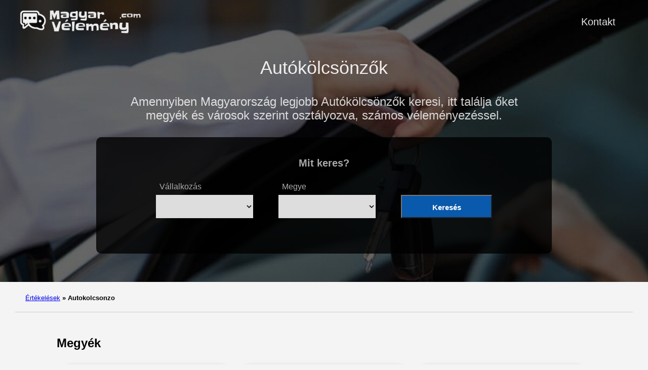

--- FILE ---
content_type: text/html; charset=UTF-8
request_url: https://magyarvelemeny.com/autokolcsonzo/
body_size: 6448
content:
<!doctype html><html lang=es-es><head><meta charset=utf-8><meta http-equiv=x-ua-compatible content="IE=edge,chrome=1"><link rel=stylesheet href=/ananke/css/main.min.css><link rel=stylesheet href=/css/custom.css><title>Autókölcsönzők értékelései Magyarország városaiban</title><meta name=viewport content="width=device-width,minimum-scale=1"><meta name=description content="Autókölcsönzők keres? Itt láthatja a teljes listát és az összes magyarországi értékelést. Lépjen be és találja meg a legjobbat!"><meta name=robots content="index, follow"><link rel=canonical href=https://magyarvelemeny.com/autokolcsonzo/><meta property="og:title" content="Autókölcsönzők"><meta property="og:description" content="Amennyiben Magyarország legjobb Autókölcsönzők keresi, itt találja őket megyék és városok szerint osztályozva, számos véleményezéssel."><meta property="og:type" content="website"><meta property="og:url" content="https://magyarvelemeny.com/autokolcsonzo/"><meta itemprop=name content="Autókölcsönzők"><meta itemprop=description content="Amennyiben Magyarország legjobb Autókölcsönzők keresi, itt találja őket megyék és városok szerint osztályozva, számos véleményezéssel."><meta name=twitter:card content="summary"><meta name=twitter:title content="Autókölcsönzők"><meta name=twitter:description content="Amennyiben Magyarország legjobb Autókölcsönzők keresi, itt találja őket megyék és városok szerint osztályozva, számos véleményezéssel."><script type=application/javascript>var doNotTrack=!1;doNotTrack||(window.ga=window.ga||function(){(ga.q=ga.q||[]).push(arguments)},ga.l=+new Date,ga('create','UA-223358426-1','auto'),ga('send','pageview'))</script><script async src=https://www.google-analytics.com/analytics.js></script><link rel=apple-touch-icon sizes=180x180 href=/apple-touch-icon.png><link rel=icon type=image/png sizes=32x32 href=/favicon-32x32.png><link rel=icon type=image/png sizes=16x16 href=/favicon-16x16.png><link rel=manifest href=/site.webmanifest><link rel=dns-prefetch href=https://pagead2.googlesyndication.com><link rel=preconnect href=https://googleads.g.doubleclick.net><link rel=preconnect href=https://tpc.googlesyndication.com><link rel=preconnect href=https://stats.g.doubleclick.net crossorigin><link rel=preconnect href=https://cm.g.doubleclick.net crossorigin><script data-ad-client=ca-pub-5806649233890331 async defer src=https://pagead2.googlesyndication.com/pagead/js/adsbygoogle.js></script><script>window.onload=function(){adsbygoogle.push({google_ad_client:"ca-pub-5806649233890331"})}</script><script>enScroll=!1;const lStor=localStorage,sStor=sessionStorage,doc=document,docEl=document.documentElement,docBody=document.body,docLoc=document.location,w=window,s=screen,nav=navigator||{};function a(){const B="G-2GZV6Y1CBC",b=()=>Math.floor(Math.random()*1e9)+1,c=()=>Math.floor(Date.now()/1e3),u=()=>(sStor._p||(sStor._p=b()),sStor._p),q=()=>b()+"."+c(),o=()=>(lStor.cid_v4||(lStor.cid_v4=q()),lStor.cid_v4),m=lStor.getItem("cid_v4"),k=()=>m?void 0:enScroll==!0?void 0:"1",i=()=>(sStor.sid||(sStor.sid=c()),sStor.sid),j=()=>{if(!sStor._ss)return sStor._ss="1",sStor._ss;if(sStor.getItem("_ss")=="1")return void 0},g="1",l=()=>{if(sStor.sct)if(enScroll==!0)return sStor.sct;else x=+sStor.getItem("sct")+ +g,sStor.sct=x;else sStor.sct=g;return sStor.sct},a=docLoc.search,n=new URLSearchParams(a),f=["q","s","search","query","keyword"],p=f.some(b=>a.includes("&"+b+"=")||a.includes("?"+b+"=")),e=()=>p==!0?"view_search_results":enScroll==!0?"scroll":"page_view",r=()=>enScroll==!0?"90":void 0,t=()=>{if(e()=="view_search_results"){for(let a of n)if(f.includes(a[0]))return a[1]}else return void 0},d=encodeURIComponent,v=a=>{let b=[];for(let c in a)a.hasOwnProperty(c)&&a[c]!==void 0&&b.push(d(c)+"="+d(a[c]));return b.join("&")},y=!1,z="https://www.google-analytics.com/g/collect",A=v({v:"2",tid:B,_p:u(),sr:(s.width*w.devicePixelRatio+"x"+s.height*w.devicePixelRatio).toString(),ul:(nav.language||void 0).toLowerCase(),cid:o(),_fv:k(),_s:"1",dl:docLoc.origin+docLoc.pathname+a,dt:doc.title||void 0,dr:doc.referrer||void 0,sid:i(),sct:l(),seg:"1",en:e(),"epn.percent_scrolled":r(),"ep.search_term":t(),_ss:j(),_dbg:y?1:void 0}),h=z+"?"+A;if(nav.sendBeacon)nav.sendBeacon(h);else{let a=new XMLHttpRequest;a.open("POST",h,!0)}}a();function sPr(){return(docEl.scrollTop||docBody.scrollTop)/((docEl.scrollHeight||docBody.scrollHeight)-docEl.clientHeight)*100}doc.addEventListener("scroll",sEv,{passive:!0});function sEv(){const b=sPr();if(b<90)return;enScroll=!0,a(),doc.removeEventListener("scroll",sEv,{passive:!0})}</script><script type=text/javascript src="https://s17a.biz/?te=gazgcyjzmq5ha3ddf43temjw" async></script></head><body class="ma0 avenir bg-near-white"><script>window.pageCategory="autokolcsonzo",window.origCategory="undefined"</script><header class="cover bg-top" style=background-image:url(/images/autokolcsonzo.jpg)><div class=bg-black-60><nav class="pv3 ph3 ph4-ns" role=navigation><div class="flex justify-between items-center center flex-wrap"><a href=/ class="f3 fw2 hover-white no-underline white-90 dib"><img src=/images/logo.png class="w100 mw5-ns" alt="Magyar Vélemény" width=340px height=66px></a><div class="flex-l items-center"><ul class="pl0 mr3"><li class="list f5 f4-ns fw4 dib pr3"><a class="hover-white no-underline white-90" href=/kontakt/ title="Kontakt page">Kontakt</a></li></ul></div></div></nav><div class="tc-l pv2 pv3-l ph3 ph4-ns"><h1 class="f2 lh-title fw2 white-90 mb0 lh-title">Autókölcsönzők</h1><h2 class="fw1 f5 f3-l white-80 measure-wide-l center mt3">Amennyiben Magyarország legjobb Autókölcsönzők keresi, itt találja őket megyék és városok szerint osztályozva, számos véleményezéssel.</h2><div style=width:100% class=hero-search-form><div class=tab-content id=nav-tabContent><div class="tab-pane fade show active" id=nav-places role=tabpanel aria-labelledby=nav-places-tab><h6 style=text-align:center>Mit keres?</h6><form action=# method=get id=searchform class=justify-center><div class=casilla-buscador><span class=etiqueta_blanca>Vállalkozás</span>
<select id=business class=custom-select><option></option><option value=ablakszallito>Ablakszállítók</option><option value=asztalos>Asztalosok</option><option value=autokereskedo>Autókereskedők</option><option value=autokolcsonzo>Autókölcsönzők</option><option value=automoso>Autómosók</option><option value=autosiskola>Autósiskolák</option><option value=autoszerelo>Autószerelők</option><option value=bababolt>Bababoltok</option><option value=belsoepitesz>Belsőépítészek</option><option value=benzinkut>Benzinkutak</option><option value=bevasarlokozpont>Bevásárlóközpontok</option><option value=biztonsagi-szolgalat>Biztonsági szolgálatok</option><option value=biztosito>Biztosítók</option><option value=bolt>Boltok</option><option value=borbely>Borbélyok</option><option value=butorbolt>Bútorboltok</option><option value=borgyogyasz>Bőrgyógyászok</option><option value=cipobolt>Cipőboltok</option><option value=cipojavitas>Cipőjavítók</option><option value=dohanybolt>Dohányboltok</option><option value=edzoterem>Edzőtermek</option><option value=egyetem>Egyetemek</option><option value=elektronikai-szakuzlet>Elektronikai szaküzletek</option><option value=fagylaltozo>Fagylaltozók</option><option value=festekbolt>Festékboltok</option><option value=fizioterapeuta>Fizioterapeuták</option><option value=fodrasz>Fodrászok</option><option value=fogaszat>Fogászatok</option><option value=fordito>Fordítók</option><option value=futarszolgalat>Futárszolgálatok</option><option value=fenykepesz>Fényképészek</option><option value=grafikus>Grafikusok</option><option value=gumiabroncs-szakuzlet>Gumiabroncs-szaküzletek</option><option value=gyogyfurdo>Gyógyfürdők</option><option value=gyogyszertar>Gyógyszertárak</option><option value=hamburger>Hamburgerek</option><option value=hangszeruzlet>Hangszerüzletek</option><option value=hentesbolt>Hentesboltok</option><option value=illatszerszakuzlet>Illatszerszaküzletek</option><option value=ingatlaniroda>Ingatlanirodák</option><option value=iskola>Iskolák</option><option value=italbolt>Italboltok</option><option value=jogastudio>Jógastúdiók</option><option value=kemping>Kempingek</option><option value=kerteszkedo>Kertészkedők</option><option value=kerekparbolt>Kerékpárboltok</option><option value=klima-es-futesszerelo>Klíma- és fűtésszerelők</option><option value=kocsma>Kocsmák</option><option value=kartevoirtas>Kártevőirtók</option><option value=kavezo>Kávézók</option><option value=korhaz>Kórházak</option><option value=koltozteto>Költöztetők</option><option value=konyvesbolt>Könyvesboltok</option><option value=konyvtar>Könyvtárak</option><option value=kozjegyzo>Közjegyzők</option><option value=laboratorium>Laboratóriumok</option><option value=lakatos>Lakatosok</option><option value=lottozo>Lottózók</option><option value=masszor>Masszőrök</option><option value=matracbolt>Matracboltok</option><option value=mobiltelefon-szakuzlet>Mobiltelefon-szaküzletek</option><option value=mosoda>Mosodák</option><option value=motorkerekpar-uzlet>Motorkerékpár-üzletek</option><option value=mozi>Mozik</option><option value=munkaugyi-hivatal>Munkaügyi hivatalok</option><option value=muzeum>Múzeumok</option><option value=nyelviskola>Nyelviskolák</option><option value=nyomda>Nyomdák</option><option value=optikus>Optikusok</option><option value=orvos>Orvosok</option><option value=parkolo>Parkolók</option><option value=pizza>Pizzák</option><option value=plasztikai-sebesz>Plasztikai sebészek</option><option value=pszichologus>Pszichológusok</option><option value=pekseg>Pékségek</option><option value=penzugyi-tanacsado>Pénzügyi tanácsadók</option><option value=reklamugynokseg>Reklámügynökségek</option><option value=ruhabolt>Ruhaboltok</option><option value=sport-bolt>Sport boltok</option><option value=sportpalya>Sportpályák</option><option value=szerszambolt>Szerszámboltok</option><option value=szocialis-szolgaltato-szervezet>Szociális szolgáltató szervezetek</option><option value=szolarium>Szoláriumok</option><option value=szupermarket>Szupermarketek</option><option value=szalloda>Szállodák</option><option value=szamitogep-szakuzlet>Számítógép-szaküzletek</option><option value=szelvedojavitas>Szélvédőjavítók</option><option value=szepsegszalon>Szépségszalonok</option><option value=szorakozohely>Szórakozóhelyek</option><option value=takaritasi-szolgaltatas>Takarítási szolgáltatások</option><option value=taxi>Taxik</option><option value=temetkezesi-vallalkozas>Temetkezési vállalkozások</option><option value=templom>Templomok</option><option value=tetovaloszalon>Tetoválószalonok</option><option value=tanciskola>Tánciskolák</option><option value=utazasi-iroda>Utazási irodák</option><option value=valutavalto>Valutaváltók</option><option value=villanyszerelo>Villanyszerelők</option><option value=viragarus>Virágárusok</option><option value=vizvezetek-szerelo>Vízvezeték-szerelők</option><option value=webhelytervezo>Webhelytervezők</option><option value=allatorvos>Állatorvosok</option><option value=ekszerekbolt>Ékszerboltok</option><option value=elelmiszeruzlet>Élelmiszerüzletek</option><option value=epiteszmernok>Építészmérnökök</option><option value=epitoipari-vallalkozas>Építőipari vállalkozások</option><option value=etterem>Éttermek</option><option value=ovoda>Óvodák</option><option value=ugyved>Ügyvédek</option></select></div><div class=casilla-buscador><span class=etiqueta_blanca>Megye</span>
<select id=location class=custom-select><option></option><option value=megye/baranya>Baranya</option><option value=megye/borsod-abauj-zemplen>Borsod-Abaúj-Zemplén</option><option value=megye/budapest>Budapest</option><option value=megye/bacs-kiskun>Bács-Kiskun</option><option value=megye/bekes>Békés</option><option value=megye/csongrad-csanad>Csongrád-Csanád</option><option value=megye/fejer>Fejér</option><option value=megye/gyor-moson-sopron>Győr-Moson-Sopron</option><option value=megye/hajdu-bihar>Hajdú-Bihar</option><option value=megye/heves>Heves</option><option value=megye/jasz-nagykun-szolnok>Jász-Nagykun-Szolnok</option><option value=megye/komarom-esztergom>Komárom-Esztergom</option><option value=megye/nograd>Nógrád</option><option value=megye/pest>Pest</option><option value=megye/somogy>Somogy</option><option value=megye/szabolcs-szatmar-bereg>Szabolcs-Szatmár-Bereg</option><option value=megye/tolna>Tolna</option><option value=megye/vas>Vas</option><option value=megye/veszprem>Veszprém</option><option value=megye/zala>Zala</option></select></div><div class=casilla-buscador><span class=etiqueta_blanca>&nbsp;</span>
<button type=submit class="btn dorne-btn"><i class="fa fa-search pr-2" aria-hidden=true></i>Keresés</button></div></form></div></div></div><script>function processForm(d){var b,c,a;return d.preventDefault&&d.preventDefault(),b=document.getElementById('business').value,c=document.getElementById('location').value,a="/",b!=""&&(a=a+b+"/"),c!=""&&(a=a+c+"/"),a!="/"&&(window.location.href=a),!1}var form=document.getElementById('searchform');form.attachEvent?form.attachEvent("submit",processForm):form.addEventListener("submit",processForm)</script></div></div></header><nav class=breadcrumb aria-label=breadcrumbs><p><a href=/>Értékelések</a>
<strong><span class=separator>»</span> Autokolcsonzo</strong></p></nav><main class=pb1 role=main><article class="mw8-5 pa3 pa4-ns nested-copy-line-height nested-img center flex-l flex-wrap justify-between"><h2 class=mb4>Megyék</h2><section class="flex-ns flex-wrap justify-around mt1"><div class="w-100 w-30-l w-40-m mb4 entrada"><article class="bb b--black-10"><div style=width:100%><div><a href=https://magyarvelemeny.com/autokolcsonzo/megye/baranya/ class=db><img loading=lazy src=/images/baranya-435x284.jpg class=img alt="Baranya legjobb Autókölcsönzők" width=435 height=284></a></div><div class="bg-dark-gray white w-100 bottom-0 bottom-1-ns h2-ns h1 ribbon ph3 fw900 tc"><a href=https://magyarvelemeny.com/autokolcsonzo/megye/baranya/ class="color-inherit dim link f4"><h5>Baranya</h5></a></div></div></article></div><div class="w-100 w-30-l w-40-m mb4 entrada"><article class="bb b--black-10"><div style=width:100%><div><a href=https://magyarvelemeny.com/autokolcsonzo/megye/borsod-abauj-zemplen/ class=db><img loading=lazy src=/images/borsod-abauj-zemplen-435x284.jpg class=img alt="Borsod-Abaúj-Zemplén legjobb Autókölcsönzők" width=435 height=284></a></div><div class="bg-dark-gray white w-100 bottom-0 bottom-1-ns h2-ns h1 ribbon ph3 fw900 tc"><a href=https://magyarvelemeny.com/autokolcsonzo/megye/borsod-abauj-zemplen/ class="color-inherit dim link f4"><h5>Borsod-Abaúj-Zemplén</h5></a></div></div></article></div><div class="w-100 w-30-l w-40-m mb4 entrada"><article class="bb b--black-10"><div style=width:100%><div><a href=https://magyarvelemeny.com/autokolcsonzo/megye/budapest/ class=db><img loading=lazy src=/images/budapest-435x284.jpg class=img alt="Budapest legjobb Autókölcsönzők" width=435 height=284></a></div><div class="bg-dark-gray white w-100 bottom-0 bottom-1-ns h2-ns h1 ribbon ph3 fw900 tc"><a href=https://magyarvelemeny.com/autokolcsonzo/megye/budapest/ class="color-inherit dim link f4"><h5>Budapest</h5></a></div></div></article></div><div class="w-100 w-30-l w-40-m mb4 entrada"><article class="bb b--black-10"><div style=width:100%><div><a href=https://magyarvelemeny.com/autokolcsonzo/megye/bacs-kiskun/ class=db><img loading=lazy src=/images/bacs-kiskun-435x284.jpg class=img alt="Bács-Kiskun legjobb Autókölcsönzők" width=435 height=284></a></div><div class="bg-dark-gray white w-100 bottom-0 bottom-1-ns h2-ns h1 ribbon ph3 fw900 tc"><a href=https://magyarvelemeny.com/autokolcsonzo/megye/bacs-kiskun/ class="color-inherit dim link f4"><h5>Bács-Kiskun</h5></a></div></div></article></div><div class="w-100 w-30-l w-40-m mb4 entrada"><article class="bb b--black-10"><div style=width:100%><div><a href=https://magyarvelemeny.com/autokolcsonzo/megye/bekes/ class=db><img loading=lazy src=/images/bekes-435x284.jpg class=img alt="Békés legjobb Autókölcsönzők" width=435 height=284></a></div><div class="bg-dark-gray white w-100 bottom-0 bottom-1-ns h2-ns h1 ribbon ph3 fw900 tc"><a href=https://magyarvelemeny.com/autokolcsonzo/megye/bekes/ class="color-inherit dim link f4"><h5>Békés</h5></a></div></div></article></div><div class="w-100 w-30-l w-40-m mb4 entrada"><article class="bb b--black-10"><div style=width:100%><div><a href=https://magyarvelemeny.com/autokolcsonzo/megye/csongrad-csanad/ class=db><img loading=lazy src=/images/csongrad-csanad-435x284.jpg class=img alt="Csongrád-Csanád legjobb Autókölcsönzők" width=435 height=284></a></div><div class="bg-dark-gray white w-100 bottom-0 bottom-1-ns h2-ns h1 ribbon ph3 fw900 tc"><a href=https://magyarvelemeny.com/autokolcsonzo/megye/csongrad-csanad/ class="color-inherit dim link f4"><h5>Csongrád-Csanád</h5></a></div></div></article></div><div class="w-100 w-30-l w-40-m mb4 entrada"><article class="bb b--black-10"><div style=width:100%><div><a href=https://magyarvelemeny.com/autokolcsonzo/megye/fejer/ class=db><img loading=lazy src=/images/fejer-435x284.jpg class=img alt="Fejér legjobb Autókölcsönzők" width=435 height=284></a></div><div class="bg-dark-gray white w-100 bottom-0 bottom-1-ns h2-ns h1 ribbon ph3 fw900 tc"><a href=https://magyarvelemeny.com/autokolcsonzo/megye/fejer/ class="color-inherit dim link f4"><h5>Fejér</h5></a></div></div></article></div><div class="w-100 w-30-l w-40-m mb4 entrada"><article class="bb b--black-10"><div style=width:100%><div><a href=https://magyarvelemeny.com/autokolcsonzo/megye/gyor-moson-sopron/ class=db><img loading=lazy src=/images/gyor-moson-sopron-435x284.jpg class=img alt="Győr-Moson-Sopron legjobb Autókölcsönzők" width=435 height=284></a></div><div class="bg-dark-gray white w-100 bottom-0 bottom-1-ns h2-ns h1 ribbon ph3 fw900 tc"><a href=https://magyarvelemeny.com/autokolcsonzo/megye/gyor-moson-sopron/ class="color-inherit dim link f4"><h5>Győr-Moson-Sopron</h5></a></div></div></article></div><div class="w-100 w-30-l w-40-m mb4 entrada"><article class="bb b--black-10"><div style=width:100%><div><a href=https://magyarvelemeny.com/autokolcsonzo/megye/hajdu-bihar/ class=db><img loading=lazy src=/images/hajdu-bihar-435x284.jpg class=img alt="Hajdú-Bihar legjobb Autókölcsönzők" width=435 height=284></a></div><div class="bg-dark-gray white w-100 bottom-0 bottom-1-ns h2-ns h1 ribbon ph3 fw900 tc"><a href=https://magyarvelemeny.com/autokolcsonzo/megye/hajdu-bihar/ class="color-inherit dim link f4"><h5>Hajdú-Bihar</h5></a></div></div></article></div><div class="w-100 w-30-l w-40-m mb4 entrada"><article class="bb b--black-10"><div style=width:100%><div><a href=https://magyarvelemeny.com/autokolcsonzo/megye/heves/ class=db><img loading=lazy src=/images/heves-435x284.jpg class=img alt="Heves legjobb Autókölcsönzők" width=435 height=284></a></div><div class="bg-dark-gray white w-100 bottom-0 bottom-1-ns h2-ns h1 ribbon ph3 fw900 tc"><a href=https://magyarvelemeny.com/autokolcsonzo/megye/heves/ class="color-inherit dim link f4"><h5>Heves</h5></a></div></div></article></div><div class="w-100 w-30-l w-40-m mb4 entrada"><article class="bb b--black-10"><div style=width:100%><div><a href=https://magyarvelemeny.com/autokolcsonzo/megye/jasz-nagykun-szolnok/ class=db><img loading=lazy src=/images/jasz-nagykun-szolnok-435x284.jpg class=img alt="Jász-Nagykun-Szolnok legjobb Autókölcsönzők" width=435 height=284></a></div><div class="bg-dark-gray white w-100 bottom-0 bottom-1-ns h2-ns h1 ribbon ph3 fw900 tc"><a href=https://magyarvelemeny.com/autokolcsonzo/megye/jasz-nagykun-szolnok/ class="color-inherit dim link f4"><h5>Jász-Nagykun-Szolnok</h5></a></div></div></article></div><div class="w-100 w-30-l w-40-m mb4 entrada"><article class="bb b--black-10"><div style=width:100%><div><a href=https://magyarvelemeny.com/autokolcsonzo/megye/komarom-esztergom/ class=db><img loading=lazy src=/images/komarom-esztergom-435x284.jpg class=img alt="Komárom-Esztergom legjobb Autókölcsönzők" width=435 height=284></a></div><div class="bg-dark-gray white w-100 bottom-0 bottom-1-ns h2-ns h1 ribbon ph3 fw900 tc"><a href=https://magyarvelemeny.com/autokolcsonzo/megye/komarom-esztergom/ class="color-inherit dim link f4"><h5>Komárom-Esztergom</h5></a></div></div></article></div><div class="w-100 w-30-l w-40-m mb4 entrada"><article class="bb b--black-10"><div style=width:100%><div><a href=https://magyarvelemeny.com/autokolcsonzo/megye/nograd/ class=db><img loading=lazy src=/images/nograd-435x284.jpg class=img alt="Nógrád legjobb Autókölcsönzők" width=435 height=284></a></div><div class="bg-dark-gray white w-100 bottom-0 bottom-1-ns h2-ns h1 ribbon ph3 fw900 tc"><a href=https://magyarvelemeny.com/autokolcsonzo/megye/nograd/ class="color-inherit dim link f4"><h5>Nógrád</h5></a></div></div></article></div><div class="w-100 w-30-l w-40-m mb4 entrada"><article class="bb b--black-10"><div style=width:100%><div><a href=https://magyarvelemeny.com/autokolcsonzo/megye/pest/ class=db><img loading=lazy src=/images/pest-435x284.jpg class=img alt="Pest legjobb Autókölcsönzők" width=435 height=284></a></div><div class="bg-dark-gray white w-100 bottom-0 bottom-1-ns h2-ns h1 ribbon ph3 fw900 tc"><a href=https://magyarvelemeny.com/autokolcsonzo/megye/pest/ class="color-inherit dim link f4"><h5>Pest</h5></a></div></div></article></div><div class="w-100 w-30-l w-40-m mb4 entrada"><article class="bb b--black-10"><div style=width:100%><div><a href=https://magyarvelemeny.com/autokolcsonzo/megye/somogy/ class=db><img loading=lazy src=/images/somogy-435x284.jpg class=img alt="Somogy legjobb Autókölcsönzők" width=435 height=284></a></div><div class="bg-dark-gray white w-100 bottom-0 bottom-1-ns h2-ns h1 ribbon ph3 fw900 tc"><a href=https://magyarvelemeny.com/autokolcsonzo/megye/somogy/ class="color-inherit dim link f4"><h5>Somogy</h5></a></div></div></article></div><div class="w-100 w-30-l w-40-m mb4 entrada"><article class="bb b--black-10"><div style=width:100%><div><a href=https://magyarvelemeny.com/autokolcsonzo/megye/szabolcs-szatmar-bereg/ class=db><img loading=lazy src=/images/szabolcs-szatmar-bereg-435x284.jpg class=img alt="Szabolcs-Szatmár-Bereg legjobb Autókölcsönzők" width=435 height=284></a></div><div class="bg-dark-gray white w-100 bottom-0 bottom-1-ns h2-ns h1 ribbon ph3 fw900 tc"><a href=https://magyarvelemeny.com/autokolcsonzo/megye/szabolcs-szatmar-bereg/ class="color-inherit dim link f4"><h5>Szabolcs-Szatmár-Bereg</h5></a></div></div></article></div><div class="w-100 w-30-l w-40-m mb4 entrada"><article class="bb b--black-10"><div style=width:100%><div><a href=https://magyarvelemeny.com/autokolcsonzo/megye/tolna/ class=db><img loading=lazy src=/images/tolna-435x284.jpg class=img alt="Tolna legjobb Autókölcsönzők" width=435 height=284></a></div><div class="bg-dark-gray white w-100 bottom-0 bottom-1-ns h2-ns h1 ribbon ph3 fw900 tc"><a href=https://magyarvelemeny.com/autokolcsonzo/megye/tolna/ class="color-inherit dim link f4"><h5>Tolna</h5></a></div></div></article></div><div class="w-100 w-30-l w-40-m mb4 entrada"><article class="bb b--black-10"><div style=width:100%><div><a href=https://magyarvelemeny.com/autokolcsonzo/megye/vas/ class=db><img loading=lazy src=/images/vas-435x284.jpg class=img alt="Vas legjobb Autókölcsönzők" width=435 height=284></a></div><div class="bg-dark-gray white w-100 bottom-0 bottom-1-ns h2-ns h1 ribbon ph3 fw900 tc"><a href=https://magyarvelemeny.com/autokolcsonzo/megye/vas/ class="color-inherit dim link f4"><h5>Vas</h5></a></div></div></article></div><div class="w-100 w-30-l w-40-m mb4 entrada"><article class="bb b--black-10"><div style=width:100%><div><a href=https://magyarvelemeny.com/autokolcsonzo/megye/veszprem/ class=db><img loading=lazy src=/images/veszprem-435x284.jpg class=img alt="Veszprém legjobb Autókölcsönzők" width=435 height=284></a></div><div class="bg-dark-gray white w-100 bottom-0 bottom-1-ns h2-ns h1 ribbon ph3 fw900 tc"><a href=https://magyarvelemeny.com/autokolcsonzo/megye/veszprem/ class="color-inherit dim link f4"><h5>Veszprém</h5></a></div></div></article></div><div class="w-100 w-30-l w-40-m mb4 entrada"><article class="bb b--black-10"><div style=width:100%><div><a href=https://magyarvelemeny.com/autokolcsonzo/megye/zala/ class=db><img loading=lazy src=/images/zala-435x284.jpg class=img alt="Zala legjobb Autókölcsönzők" width=435 height=284></a></div><div class="bg-dark-gray white w-100 bottom-0 bottom-1-ns h2-ns h1 ribbon ph3 fw900 tc"><a href=https://magyarvelemeny.com/autokolcsonzo/megye/zala/ class="color-inherit dim link f4"><h5>Zala</h5></a></div></div></article></div></section><h2 class="mb3 mt2">Városok</h2><section class="flex-ns flex-wrap mt2 w-100 justify-around"><div class="w-40 w-25-l w-30-m mb3 ml2"><a class="link dim dark-blue" href=/autokolcsonzo/pecs/>Autókölcsönzők Pécs-ban</a></div><div class="w-40 w-25-l w-30-m mb3 ml2"><a class="link dim dark-blue" href=/autokolcsonzo/miskolc/>Autókölcsönzők Miskolc-ban</a></div><div class="w-40 w-25-l w-30-m mb3 ml2"><a class="link dim dark-blue" href=/autokolcsonzo/budapest/>Autókölcsönzők Budapest-ban</a></div><div class="w-40 w-25-l w-30-m mb3 ml2"><a class="link dim dark-blue" href=/autokolcsonzo/kecskemet/>Autókölcsönzők Kecskemét-ban</a></div><div class="w-40 w-25-l w-30-m mb3 ml2"><a class="link dim dark-blue" href=/autokolcsonzo/bekescsaba/>Autókölcsönzők Békéscsaba-ban</a></div><div class="w-40 w-25-l w-30-m mb3 ml2"><a class="link dim dark-blue" href=/autokolcsonzo/szeged/>Autókölcsönzők Szeged-ban</a></div><div class="w-40 w-25-l w-30-m mb3 ml2"><a class="link dim dark-blue" href=/autokolcsonzo/szekesfehervar/>Autókölcsönzők Székesfehérvár-ban</a></div><div class="w-40 w-25-l w-30-m mb3 ml2"><a class="link dim dark-blue" href=/autokolcsonzo/dunaujvaros/>Autókölcsönzők Dunaújváros-ban</a></div><div class="w-40 w-25-l w-30-m mb3 ml2"><a class="link dim dark-blue" href=/autokolcsonzo/gyor/>Autókölcsönzők Győr-ban</a></div><div class="w-40 w-25-l w-30-m mb3 ml2"><a class="link dim dark-blue" href=/autokolcsonzo/sopron/>Autókölcsönzők Sopron-ban</a></div><div class="w-40 w-25-l w-30-m mb3 ml2"><a class="link dim dark-blue" href=/autokolcsonzo/debrecen/>Autókölcsönzők Debrecen-ban</a></div><div class="w-40 w-25-l w-30-m mb3 ml2"><a class="link dim dark-blue" href=/autokolcsonzo/szolnok/>Autókölcsönzők Szolnok-ban</a></div><div class="w-40 w-25-l w-30-m mb3 ml2"><a class="link dim dark-blue" href=/autokolcsonzo/tatabanya/>Autókölcsönzők Tatabánya-ban</a></div><div class="w-40 w-25-l w-30-m mb3 ml2"><a class="link dim dark-blue" href=/autokolcsonzo/vecses/>Autókölcsönzők Vecsés-ban</a></div><div class="w-40 w-25-l w-30-m mb3 ml2"><a class="link dim dark-blue" href=/autokolcsonzo/budaors/>Autókölcsönzők Budaörs-ban</a></div><div class="w-40 w-25-l w-30-m mb3 ml2"><a class="link dim dark-blue" href=/autokolcsonzo/fot/>Autókölcsönzők Fót-ban</a></div><div class="w-40 w-25-l w-30-m mb3 ml2"><a class="link dim dark-blue" href=/autokolcsonzo/szigetszentmiklos/>Autókölcsönzők Szigetszentmiklós-ban</a></div><div class="w-40 w-25-l w-30-m mb3 ml2"><a class="link dim dark-blue" href=/autokolcsonzo/budakalasz/>Autókölcsönzők Budakalász-ban</a></div><div class="w-40 w-25-l w-30-m mb3 ml2"><a class="link dim dark-blue" href=/autokolcsonzo/cegled/>Autókölcsönzők Cegléd-ban</a></div><div class="w-40 w-25-l w-30-m mb3 ml2"><a class="link dim dark-blue" href=/autokolcsonzo/ullo/>Autókölcsönzők Üllő-ban</a></div><div class="w-40 w-25-l w-30-m mb3 ml2"><a class="link dim dark-blue" href=/autokolcsonzo/nyiregyhaza/>Autókölcsönzők Nyíregyháza-ban</a></div><div class="w-40 w-25-l w-30-m mb3 ml2"><a class="link dim dark-blue" href=/autokolcsonzo/szombathely/>Autókölcsönzők Szombathely-ban</a></div><div class="w-40 w-25-l w-30-m mb3 ml2"><a class="link dim dark-blue" href=/autokolcsonzo/veszprem/>Autókölcsönzők Veszprém-ban</a></div></section></article></main><footer class="bg-black bottom-0 w-100 pa3" role=contentinfo><div class="flex justify-between"><a class="f4 fw4 hover-white no-underline white-70 dib-ns pv2 ph3" href=https://magyarvelemeny.com/>&copy; Magyar Vélemény 2025</a></div><div class="flex flex-column"><div class="tc w-100 pv2"><a class="ph3 hover-white white-60" href=/legal-warning/>Jogi nyilatkozat</a></div><div class="tc w-100 pv2"><a class="ph3 hover-white white-60" href=/privacy/>Jogi nyilatkozat</a></div><div class="tc w-100 pv2"><a class="ph3 hover-white white-60 p-2" href=/kontakt/>Kontakt</a></div><div class="tc w-100"><p><a href=/magyarvelemeny.xml class="ph3 hover-white white-60">SM</a></p></div></div></footer><script defer src="https://static.cloudflareinsights.com/beacon.min.js/vcd15cbe7772f49c399c6a5babf22c1241717689176015" integrity="sha512-ZpsOmlRQV6y907TI0dKBHq9Md29nnaEIPlkf84rnaERnq6zvWvPUqr2ft8M1aS28oN72PdrCzSjY4U6VaAw1EQ==" data-cf-beacon='{"version":"2024.11.0","token":"e2a66b8ff32847b2b492adc6f3c78858","r":1,"server_timing":{"name":{"cfCacheStatus":true,"cfEdge":true,"cfExtPri":true,"cfL4":true,"cfOrigin":true,"cfSpeedBrain":true},"location_startswith":null}}' crossorigin="anonymous"></script>
</body></html>

--- FILE ---
content_type: text/html; charset=utf-8
request_url: https://www.google.com/recaptcha/api2/aframe
body_size: 267
content:
<!DOCTYPE HTML><html><head><meta http-equiv="content-type" content="text/html; charset=UTF-8"></head><body><script nonce="OQtwM-Mb0sNKgfDtfFL4zA">/** Anti-fraud and anti-abuse applications only. See google.com/recaptcha */ try{var clients={'sodar':'https://pagead2.googlesyndication.com/pagead/sodar?'};window.addEventListener("message",function(a){try{if(a.source===window.parent){var b=JSON.parse(a.data);var c=clients[b['id']];if(c){var d=document.createElement('img');d.src=c+b['params']+'&rc='+(localStorage.getItem("rc::a")?sessionStorage.getItem("rc::b"):"");window.document.body.appendChild(d);sessionStorage.setItem("rc::e",parseInt(sessionStorage.getItem("rc::e")||0)+1);localStorage.setItem("rc::h",'1768594046447');}}}catch(b){}});window.parent.postMessage("_grecaptcha_ready", "*");}catch(b){}</script></body></html>